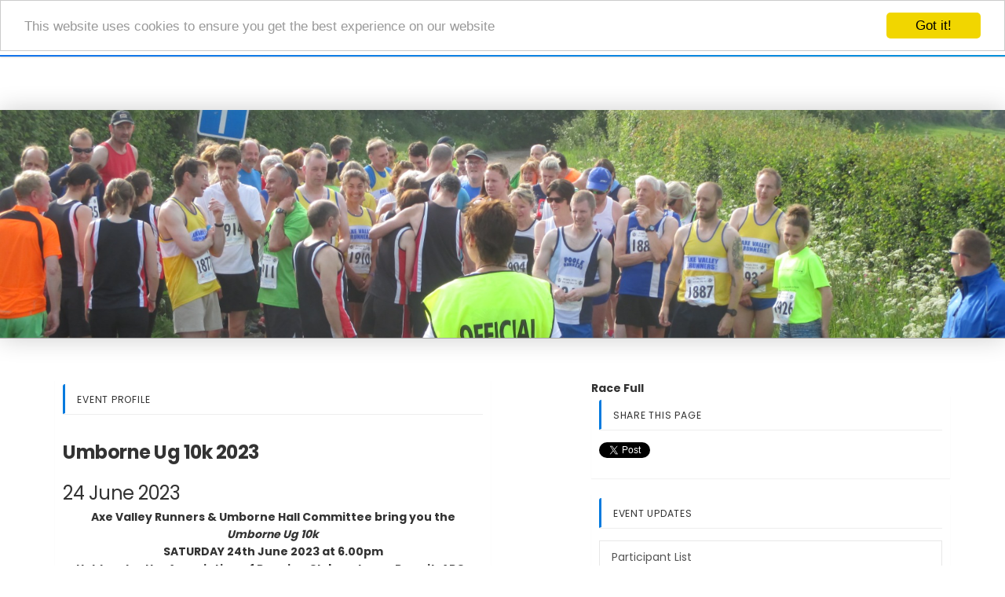

--- FILE ---
content_type: text/css
request_url: https://s3-eu-west-1.amazonaws.com/cdn.fullonsport.com/assets/css/style.css
body_size: 26491
content:
/*========================================================
	General Styles
========================================================*/

/* Google fonts */
@import 'https://fonts.googleapis.com/css?family=Overpass:300,400,600|Raleway:300,400|Poppins:400,600,700';


*{
	font-family:inherit;
}
::placeholder {
	text-transform: inherit !important;
	letter-spacing: 1px !important;
	font-size: 14px !important;
}

body{
	font-family:'Poppins', sans-serif!important;
	overflow-x:hidden;
	background-color: white!important;
}
.section-header > p,
.font-alt{
	font-family: 'Raleway', sans-serif;
	font-weight: 300;
}


section{
	background:transparent;
    /*background: #f9fbfd;*/
}
.parallax{
	background-color:transparent !important;
}
img{
	max-width:100%;
}
.section-header > h2{
	margin-top:0;
	font-size:28px;
	font-weight:300;
	margin-bottom:15px;
	line-height:1em;
	text-transform:uppercase;
	letter-spacing: 2px;
}
.section-header > p{
	margin:0;
	font-size:16px;
	color:#898989;
	font-style: normal;
	letter-spacing: 1px;
}
a.app-btn{
	color:#FFF;
}
.app-btn{
	position:relative;
	padding:9px 31px;
	border-radius: 5px;
	color:#FFF;
	display:inline-block;
	*
	display:inline;
	*
	zoom:1;
	background:transparent;
	text-decoration:none !important;
	-webkit-transition:all .3s ease;
	-moz-transition:all .3s ease;
	transition:all .3s ease;
	top:0;
	border: solid 1px #FFF;
}
.app-btn:hover{
	background:#FFF;
	color:#202020;
}
.app-btn > i{
	font-size:20px;
	vertical-align:middle;
	margin-right:5px;
}

a.btn-custom{
	text-decoration: none;
	color:#202020;
}
.btn-custom{
	padding:12px 22px;
	background:#E0E0E0;
	color:#202020;
	border-radius:3px;
	display:inline-block;
	*
	display:inline;
	*
	zoom:1;
	position:relative;
	z-index:5;
	border:none;
	transition:all .3s ease;
	box-shadow: 3px 3px gray;
}




/* Back to top button */
.cd-top {
  display: inline-block;
  border-radius: 99px;
  height: 40px;
  width: 40px;
  position: fixed;
  bottom: 40px;
  right: 10px;
  box-shadow: 0 0 10px rgba(0, 0, 0, 0.05);
  /* image replacement properties */
  overflow: hidden;
  text-indent: 100%;
  white-space: nowrap;
  background: rgba(10, 10, 10, 0.8) url(../images/top-arrow.png) no-repeat center 50%;
  visibility: hidden;
  opacity: 0;
  -webkit-transition: opacity .3s 0s, visibility 0s .3s;
  -moz-transition: opacity .3s 0s, visibility 0s .3s;
  transition: opacity .3s 0s, visibility 0s .3s;
}
.cd-top.cd-is-visible, .cd-top.cd-fade-out, .no-touch .cd-top:hover {
  -webkit-transition: opacity .3s 0s, visibility 0s 0s;
  -moz-transition: opacity .3s 0s, visibility 0s 0s;
  transition: opacity .3s 0s, visibility 0s 0s;
}
.cd-top.cd-is-visible {
  /* the button becomes visible */
  visibility: visible;
  opacity: 1;
}
.cd-top.cd-fade-out {
  /* if the user keeps scrolling down, the button is out of focus and becomes less visible */
  opacity: .5;
}
.no-touch .cd-top:hover {
  background-color: #333;
  opacity: 1;
}
@media only screen and (min-width: 768px) {
  .cd-top {
    right: 20px;
    bottom: 20px;
  }
}
@media only screen and (min-width: 1024px) {
  .cd-top {
    height: 40px;
    width: 40px;
    right: 30px;
    bottom: 30px;
  }
}







/*========================================================
	Navbar
========================================================*/
.navbar{
	background:transparent;
	padding:30px 0;
	-webkit-transition:all .3s ease;
	-moz-transition:all .3s ease;
	transition:all .3s ease;
}
.navbar-brand{
	padding:0;
}
.navbar-brand > img{
	margin-top:10px;
	height:30px;
}
.navbar-nav > li > a{
	text-decoration:none;
	background:none !important;
	text-transform:uppercase;
	letter-spacing:2px;
	font-size:12px;
	color:#FFF;
	color:rgba(255,255,255,.7);
	-webkit-transition:all .3s ease;
	-moz-transition:all .3s ease;
	transition:all .3s ease;
}
.navbar-nav > li.active > a,
.navbar-nav > li > a:hover{
	color:#FFF;
}
.navbar-toggle{
	margin-top:5.5px;
	margin-bottom:5.5px;
}
.navbar-toggle .icon-bar{
	background:#202020;
	height:3px;
	width:28px;
}
.navbar-toggle .icon-bar+.icon-bar{
	margin-top:5px;
}
body.scrolled .navbar{
	background:#FFF;
	background:rgba(255,255,255,1);
	border-bottom:5px solid #037ADE;
	padding-top:15px;
	padding-bottom:5px;
}
.navbar-brand > .logo-dark{
	display:none;
}
body.scrolled .navbar-brand > .logo-dark{
	display:block;
}
body.scrolled .navbar-brand > .logo-light{
	display:none;
}
body.scrolled .navbar-nav > li > a{
	color:#202020;
	color:rgba(0,0,0,1);
}
body.scrolled .navbar-nav > li.active > a,
body.scrolled .navbar-nav > li > a:hover{
	color:#202020;
	border-bottom:0px;
}

.blueBacking
{
	background:rgba(3,122,222,0.4);
}
body.scrolled .blueBacking
{
	background: rgba(3,122,222,1);
	-webkit-transition:all .3s ease;
	-moz-transition:all .3s ease;
	transition:all .3s ease;
}
body.scrolled .blueBacking > a
{
	color:white!important;
}


.greenBacking
{
	background:rgba(91,184,92,0.4);
}
body.scrolled .greenBacking
{
	background: rgba(91,184,92,1);
	-webkit-transition:all .3s ease;
	-moz-transition:all .3s ease;
	transition:all .3s ease;
}
body.scrolled .greenBacking > a
{
	color:white!important;
}

.btn-custom
{
	background-color:#037ADE!important;
	color:white!important;
	box-shadow:none;
}

.green-btn-custom
{
	background-color:#5BB85C!important;
}

/*========================================================
	Preloader
========================================================*/
#preloader{
	position:fixed;
	top:0;
	left:0;
	z-index:99999;
	background:#FFF;
	height:100%;
	width:100%;
	-webkit-transition:all .5s .5s ease;
	-moz-transition:all .5s .5s ease;
	transition:all .5s .2s ease;
}
body.loaded #preloader{
	opacity:0;
	visibility:hidden;
}


/*========================================================
	Home Section
========================================================*/
.main-section{
	overflow:hidden;
	position:relative;
	padding:100px 0;
	padding-top:120px;
/*	border-bottom:5px solid #037ADE; */
}
.particle-bg{
	position:absolute;
	top:0;
	left:0;
	height:100%;
	width:100%;
	z-index:0;
}
.main-section .mockup{
	position:relative;
}
.main-section .mockup > .front{
	position:absolute;
	top:0;
	left:0;
	z-index:2;
}
.intro-text{
	padding-top:120px;
	padding-bottom:105px;
}
.intro-text > h1{
	font-weight:300;
	color:#FFF;
	line-height:1.2em;
	font-size:52px;
	letter-spacing:2px;
	margin-top: -30px;
	margin-bottom:25px;
}
.intro-text > p{
	font-size: 20px;
	margin:0;
	margin-bottom:50px;
	color:#FFF;
	font-style: normal;
	letter-spacing: 2px;
}
.intro-text > .btns{
	margin-top:30px;
	margin-left:-10px;
	margin-bottom:60px;
}
.intro-text .app-btn{
	margin:0 10px;
	margin-bottom:15px;
}


/*========================================================
	First Features Section
========================================================*/
.mockup-section{
	padding:40px 0;
}
.mockup-text{
	padding-top:120px;
}
.section-2 .mockup-text{
	padding-top:110px;
}
.mockup-text > span{
	font-style:italic;
	font-size:18px;
	color:rgba(0,0,0,.6);
	letter-spacing:1px;
}
.mockup-text > h2{
	margin-top:0;
	margin-bottom:15px;
	font-size:28px;
	text-transform: uppercase;
}
.mockup-text > p{
	margin:0;
	color:rgba(0,0,0,.6);
	line-height:1.7em;
	margin-bottom:35px;
}
.mockup-text > .btn-custom {
	background:#F2F2F2;
	text-transform: uppercase;
}

.mockup-text .btn-custom:hover{
	color:#FFF;
	background:#202020;
}
.mockup-text .btn-custom:active{
	top:2px;
	opacity:.8;
}

.mockup-shadow,
.screens-mockup{
	position:relative;
}
.mockup-shadow > .phone,
.screens-mockup > .screen{
	position:absolute;
	top:0;
	left:0;
}



/*========================================================
	Features Section
========================================================*/
.features-section{
	padding-top: 110px;
	overflow:hidden;
	padding-bottom: 110px;
}
.features-section .section-header{
	margin-bottom:80px;
}
.features-section .mockup{
	text-align:center;
	margin:0 25px;
}
.col-features{
	padding-top:80px;
}
.col-feature{
	position:relative;
	margin-bottom:80px;
}
.col-feature:last-of-type{
	margin-bottom:0;
}
.col-feature > i{
	height:80px;
	width: 80px;
	font-size: 0;
	line-height: 80px;
	vertical-align:middle;
	text-align:center;
	display:inline-block;
	border-radius: 24%;
	border: dotted 2px #E0E0E0;
	color:#202020;
}

.col-feature > i:hover {
 	-webkit-transition: all 0.3s ease-out;
    -moz-transition: all 0.3s ease-out;
    -o-transition: all 0.3s ease-out;
    transition: all 0.3s ease-out;
}


.col-feature > i:before{
	font-size:34px;
	line-height:80px;
	display:inline-block;
	*display:inline;
	*zoom:1;
	vertical-align:middle;
}
.col-feature > h4{
	margin:0;
	margin-top:20px;
	letter-spacing:1px;
	text-transform:uppercase;
	font-weight:400;
}
.col-feature > p{
	color:rgba(0,0,0,.6);
	line-height:1.7em;
	margin:0;
	margin-top:10px;
}

/*========================================================
	Screenshots Section
========================================================*/
.screenshots-section{
	padding-top: 110px;
	overflow:hidden;
	padding-bottom: 110px;
}
.mfp-with-zoom .mfp-container,
.mfp-with-zoom.mfp-bg {
  opacity: 0;
  -webkit-backface-visibility: hidden;
  /* ideally, transition speed should match zoom duration */
  -webkit-transition: all 0.3s ease-out;
  -moz-transition: all 0.3s ease-out;
  -o-transition: all 0.3s ease-out;
  transition: all 0.3s ease-out;
}
.mfp-with-zoom.mfp-ready .mfp-container {
    opacity: 1;
}
.mfp-with-zoom.mfp-ready.mfp-bg {
    opacity: 0.8;
}
.mfp-with-zoom.mfp-removing .mfp-container,
.mfp-with-zoom.mfp-removing.mfp-bg {
  opacity: 0;
}
.screenshots-section .section-header{
	margin-bottom: 71px;
}
.screenshots-slider{
	padding:0;
	margin:0;
	list-style:none;
	font-size:0;
}
.screenshots-slider li{
	position:relative;
	-webkit-box-shadow: 0 3px 10px 0 rgba(0,0,0,.18);
	-moz-box-shadow: 0 3px 10px 0 rgba(0,0,0,.18);
	box-shadow: 0 3px 10px 0 rgba(0,0,0,.18);
}
.screenshots-slider li > figure{
	position:relative;
	overflow:hidden;
	display:block;
}
.screenshots-slider li > figure > img{
	width:100%;
	margin:auto;
	border-radius: 6px;
}
.screenshots-slider.owl-carousel .owl-stage-outer {
	padding-bottom:10px;
	overflow:visible;
}
.screenshots-slider .overlay{
	position:absolute;
	top:0;
	left:0px;
	right:0px;
	bottom:0;
	opacity:0;
	-webkit-transition:all .3s ease;
	-moz-transition:all .3s ease;
	transition:all .3s ease;
	background: rgba(40,40,40,.95);
	z-index:99;
	border-radius: 6px;
}
.screenshots-slider .overlay > .view-btn{
	background: url(../img/zoom.png);
	display:block;
	height:60px;
	width:60px;
	color:#202020;
	position:absolute;
	top:50%;
	left:0;
	right:0;
	margin:auto;
	margin-top:-40px;
	text-align:center;
	-webkit-transition:all .3s ease;
	-moz-transition:all .3s ease;
	transition:all .3s ease;
	outline:none;
}
.screenshots-slider .overlay > .view-btn:before,
.screenshots-slider .overlay > .view-btn:after{
	content: ' ';
	position:absolute;
	background:#202020;
}

.screenshots-slider li:hover .overlay{
	opacity:1;
}
.owl-controls{
	margin-top:50px;
	margin-bottom:-45px;
}
.owl-controls > .owl-dots{
	text-align:center;
}
.owl-controls > .owl-dots > .owl-dot{
	display:inline-block;
	*display:inline;
	*zoom:1;
	margin:-10px 1px;
	padding:10px 6px;
}
.owl-controls > .owl-dots > .owl-dot:hover > span{
	opacity:.6;
}
.owl-controls > .owl-dots > .owl-dot > span{
	display:block;
	height:6px;
	width:10px;
	border-radius: 5px;
	margin-top:20px;
	background:#000;
	opacity:.4;
	transition:all .3s ease;
}
.owl-controls > .owl-dots > .owl-dot.active > span{
	height:8px;
	width:8px;
	opacity:1;
	margin-top:0;
	border-radius:99px;
}

/*========================================================
	Video Preview Section
========================================================*/
.video-section{
	position: relative;
	overflow:hidden;
	font-family: 'Raleway', sans-serif;
}
.video-section .mockup{
	top:40px;
	left:0;
	right:0;
	margin:auto;
	position:absolute;
	text-align:center;
}
.video-section .mockup > img{
	position:relative;
	width:110%;
	margin-left:-5%;
	max-width:none;
}
.watch-video{
	position:relative;
	padding: 140px 0;
	z-index:5;
}
.watch-video .play-btn{
	padding:2px;
	border-radius: 99px;
	transition:all .3s ease;
	display:inline-block;
	*
	display:inline;
	*
	zoom:1;
	position:relative;
	left:-2px;
	z-index: 4;
}
.watch-video .play-btn:hover{
	box-shadow: 0 0 0 8px #FFF;
}
.watch-video > h4{
	font-size:42px;
	color:#FFF;
	font-weight:600;
	margin-top:30px;
	margin-bottom:15px;
	font-style:normal;
}
.watch-video > p{
	margin:0;
	font-family: 'Raleway', sans-serif;
	line-height:1.7em;
	color:rgba(255,255,255,.8);
}




/*========================================================
	Describe Section
========================================================*/
.describe-section{
	padding-top:110px;
	padding-bottom:0px;
	position:relative;
}
.describe-section .section-header{
	margin-bottom:90px;
}
.describe-section .mockup{
	position:relative;
	bottom: -20px;
}
.describe-section .mockup > .phone{
	position:absolute;
	top:0;
	left:0;
	right:0;
	z-index:1;
}
.icon-feature{
	position:relative;
	margin-bottom:80px;
}
.icon-feature > .icon{
	position:absolute;
	top:0;
	left:0;
	font-size:48px;
	color:#202020;
	z-index:5;
}

.icon-feature > .icon:hover{
	position:absolute;
	top:0;
	left:0;
	font-size:48px;
	color:#202020;
	z-index:5;
	-webkit-transition: all 0.3s ease-out;
    -moz-transition: all 0.3s ease-out;
    -o-transition: all 0.3s ease-out;
    transition: all 0.3s ease-out;
}


.icon-feature > .content{
	margin-left:80px;
}
.icon-feature > .content > h4{
	font-size:18px;
	margin-bottom:10px;
	text-transform:uppercase;
	letter-spacing:2px;
}
.icon-feature > .content > p{
	margin:0;
	color:rgba(0,0,0,.6);
	line-height:1.7em;
}



/*========================================================
     Counter Section
================================================================*/
.counter-section{
	padding: 110px 0;
	overflow:hidden;
	margin-top: 1px;
	margin-bottom: 40px;
}

.call-to-action
{
	padding: 175px 0!important;
}

.counter-icon {
	font-size: 60px;
	color: #E0E0E0;
	text-align: center;
	padding-bottom: 38px;
	padding-top:25px;
}
.counter-text {
	font-size: 20px;
	color: #E0E0E0;
	font-weight: 300;
}




/*========================================================
	Testimonials Section
========================================================*/
.testimonials-section{
	padding: 110px 0;
	overflow:hidden;
	background:#FFFFFF;
	margin-top: 1px;
}
.testimonials-section > .container{
	position:relative;
}
.testimonials-slider{
	width:70%;
	margin:auto;
}
.testimonials-slider > .owl-stage-outer{
	position:static;
}
.testimonials-slider .owl-stage-outer{
	overflow:visible;
}
.testimonial{
	text-align:center;
	transform:scale(.85);
	opacity:.6;
	transition:all .4s ease;
}
.owl-item.active .testimonial{
	transform:scale(1);
	opacity:1;
}
.testimonial > .icon{
	font-size: 30px;
	margin-top: 20px;
}
.testimonial > .content > p{
	margin-top:30px;
	margin-bottom:40px;
	font-size:16px;
	font-weight:300;
	line-height:1.6em;
}
.testimonial > .author{
	position:relative;
	display:inline-block;
	*display:inline;
	*zoom:1;
}
.testimonial > .author > .author-img{
	border-radius: 99%;
	display:block;
	margin:auto;
	height: 80px;
	width: 80px;
	box-shadow: 2px 2px lightgrey;
}

.testimonial > .author > h4{
	margin-top:15px;
	margin-bottom:2px;
	text-transform:uppercase;
	font-weight:700;
	letter-spacing:2px;
}
.testimonial > .author > span{
	color:#898989;
	font-style:italic;
}

/*========================================================
	Download/Nesletter Section
========================================================*/
.cta-section{
	padding:110px 0;
	text-align:center;
	margin-top: 1px;
}
.download-app > h2{
	font-size:48px;
	color:#FFF;
	font-weight:400;
	margin:0;
	margin-bottom:50px;
}
.download-btns > a{
	display:inline-block;
	*
	display:inline;
	*
	zoom:1;
	margin:0 15px;
	margin-bottom:15px;
	text-decoration:none;
	box-shadow: 2px 2px white;
}
.newsletter{
	padding-top:95px;
}
.newsletter > h4{
	font-size: 22px;
	font-weight:300;
	color:#FFF;
	margin:0;
	text-transform: uppercase;
}
.newsletter-form > label{
	color:#FFF;
	color:rgba(255,255,255,.8);
	font-style:italic;
	font-weight:300;
	margin-bottom:0;
	margin-top:15px;
	font-size:16px;
}
.subscribe-input{
	position:relative;
}
.subscribe-input > .txt{
	background:transparent;
	padding:12px 2px;
	border:none;
	border-bottom:solid 2px rgba(255,255,255,.4);
	outline:none !important;
	display:block;
	width:100%;
	color:#FFF;
	color:rgba(255,255,255,.9);
	margin-top:35px;
}
.subscribe-input > .txt::-webkit-input-placeholder{
	color:rgba(255,255,255,.7);
	transition:all .3s ease;
}
.subscribe-input > .txt:focus::-webkit-input-placeholder{
	color:rgba(255,255,255,.4);
}
.subscribe-input > .txt  + span{
	position:absolute;
	width:0%;
	height:2px;
	background:#FFF;
	transition:all .4s ease;
	left:0;
	bottom:0;
}
.subscribe-input > .txt:focus  + span{
	width:100%;
}
.subscribe-input > .subscribe{
	position:absolute;
	bottom:0;
	right:0;
	line-height:46px;
	padding-right:2px;
	padding-left:10px;
	font-size:14px;
	text-transform:uppercase;
	background:transparent;
	color:#FFF;
	border:none;
	font-weight:500;
	outline:none;
}

/*========================================================
	Contact Section
========================================================*/
.contact-section{
	padding:110px 0;
	margin-top: 1px;
}
.contact-section .section-header{
	margin-bottom:80px;
}
.contact-form .form-group{
	margin-bottom:24px;
}
.form-control{
	padding:12px;
	color:#202020;
	border:solid 2px rgb(202, 200, 200);
	height:auto;
	-webkit-box-shadow:none !important;
	-moz-box-shadow:none !important;
	box-shadow:none !important;
	border-radius:6px;
}
.form-control::-webkit-input-placeholder{
	text-transform:lowercase;
	letter-spacing:2px;
	font-size:12px;
}
.form-control:focus{
	border-color:#202020;
}
textarea.form-control{
	resize:vertical;
}
.contact-form .btn-custom{
	padding:15px 27px;
	outline:none !important;
	text-transform:uppercase;
	letter-spacing:2px;
	font-size:14px;
	position:relative;
	top:0;
}
.contact-form .btn-custom:hover{
	color:#FFF;
	background:#202020;
	letter-spacing: 2px;
}
.contact-form .btn-custom:active{
	top:2px;
	opacity:.8;
}
.alert{
	border:none;
	border-radius:0;
}

/*========================================================
	Footer
========================================================*/
footer{
	padding:20px 0;
	background:#202020;
	overflow:hidden;
}
footer p {
	color:#FFF;
	margin:0;
	font-size:14px;
	font-weight:300;
	letter-spacing:2px;
	margin-top:3px;
}
.footer-social{
	position:relative;
	padding:0;
	font-size:0;
	list-style:none;
	text-align:right;
	margin:-5px;
}
.footer-social > li{
	display:inline-block;
	*display:inline;
	*zoom:1;
}
.footer-social a{
	display:block;
	font-size:20px;
	padding:5px;
	color:#FFF;
	color:rgba(255,255,255,.8);
	margin-left:20px;
}
.footer-social a:hover{
	color:#FFF;
 	-webkit-transition: all 0.3s ease-out;
    -moz-transition: all 0.3s ease-out;
    -o-transition: all 0.3s ease-out;
    transition: all 0.3s ease-out;
}


.counterCover
{
	background-color: rgba(0,0,0,0.7);
	border-radius:8px;
}
.CTAButton
{
	width:250px;
}
.floatRightCTA
{
	float:right;
}
.floatLeftCTA
{
	float:left;
}

.cta_header
{
	display:none;
}

/*========================================================
	Responsive CSS
========================================================*/
@media (max-width:1200px){
	.features-section .mockup{
		margin:0;
	}
}
@media (max-width:992px){
	.col-features.text-right{
		padding-top:0;
		padding-bottom:80px;
	}
	.col-feature{
		text-align:center;
		max-width:300px;
		margin-left:auto;
		margin-right:auto;
	}
	.features-section .mockup{
		max-width:350px;
		margin:auto;
	}
	.mockup-section .mockup-text{
		padding-top:60px;
	}
	.mockup-section{
		padding:60px 0;
	}
	.pricing-section .p-table{
		margin-bottom:25px;
	}	
}
@media (max-width:768px){
	body.scrolled .cta_header
	{
		display:block!important;
		margin-left:10px;
		width:fit-content
	}
	.intro-text
	{
		padding-top:60px;
		padding-bottom:0px;
		text-align:center;
	}
	.blueBacking
	{
		background:rgba(3,122,222,1);
		color:white;
	}
	.greenBacking
	{
		background:rgba(91,184,92,1);
		color:white;
	}
	.navbar-nav
	{
		margin:0;
	}
	.navbar-right
	{
		width:100%!important;
	}
	.intro-text > h1
	{
		font-size:40px;
	}
	.navbar-right li
	{
		width:100%;
		text-align: left;
	}
	footer{
		padding:20px 0;
	}
	footer p{
		margin-bottom:15px;
		text-align:center;
	}
	.footer-social{
		text-align:center;
	}
	.footer-social a{
		margin:0 10px;
	}
	.navbar-brand{
		padding-left:15px;
	}
	.main-section{
		padding-top:100px;
	}
	.navbar{
		background:#FFF;
		background:rgba(255,255,255,.95);
		padding:10px 0;
	}
	.navbar-brand > .logo-dark{
		display:block;
	}
	.navbar-brand > .logo-light{
		display:none;
	}
	.navbar-nav > li > a{
		color:#202020;
		color:rgba(0,0,0,1);
	}
	.navbar-nav > li.active > a,
	.navbar-nav > li > a:hover{
		color:#202020;
	}
	.navbar-nav > li > a{
		padding:15px;
	}
	.navbar-collapse{
		margin-top:10px;
		border-top-color:rgba(0,0,0,.07);
	}
	.blueBacking > a
	{
		color:white!important;
	}
	.greenBacking > a
	{
		color:white!important;
	}
	.counterCover
	{
		border-radius:0px;
	}
	#counter
	{
		padding-top:0px;
		padding-bottom:0px;
	}
	.floatRightCTA
	{
		float:none;
	}
	.floatLeftCTA
	{
		float:none;
	}
	#CTA
	{
		padding-top:40px!important;
		padding-bottom:40px!important;
	}
	.bigTabletImage
	{
		display:none;
	}

	.notLoggedInNav
	{
		width:100%!important;
	}

	.notLoggedInListItem
	{
		width:100%!important;
		margin-right:1%;
	}

	.nonSuperIcon
	{
		display:none;
	}

	.navbar-header
	{
		margin-top:0px!important;
	}
}

.loggedInNav
{
	margin-top:-5px;
}

.notloggedInNav
{
	width:65%!important;
	margin-top:0px;
}

.notLoggedInListItem
{
	width:19%;
	margin-right:1%;
    text-align:center;
}

.nonHomePageNav
{
	background: white!important;
	padding-top:15px;
	padding-bottom:10px;
	border-bottom: 2px solid #037ADE;
	border-image: linear-gradient(to right, #1373eb, #0590da) 1;
	box-shadow: 0px 1px 2px #dbdbdb;
}

.nonHomePageNavItems > li.active > a, .nonHomePageNav > li > a:hover
{
	color:rgba(0,0,0,1)!important;
}
.nonHomePageNavItems > li > a
{
	color:rgba(0,0,0,1)!important;
}

.nonHomePageNavItems .blueBacking
{
	background:rgba(3,122,222,1);
}

.nonHomePageNavItems .greenBacking
{
	background:rgba(91,184,92,1);
}
.background-yellow{background: #f1d600 !important;}
.background-yellow a{color: #000 !important;}
.nonHomePageNavItems .blueBacking > a
{
	color:white!important;
}

.nonHomePageNavItems .greenBacking > a
{
	color:white!important;
}

.titleTextBoxOnTop
{
	border:solid 1px #c7c7c7;
	border-radius:10px;
	margin-top:-200px;
	padding-top:50px;
	padding-bottom:35px;
	background: -moz-linear-gradient(top, rgba(255,255,255,0.95) 0%, rgba(255,255,255,1) 55%, rgba(255,255,255,1) 100%); /* FF3.6-15 */
	background: -webkit-linear-gradient(top, rgba(255,255,255,0.95) 0%, rgba(255,255,255,1) 55%, rgba(255,255,255,1) 100%); /* Chrome10-25,Safari5.1-6 */
	background: linear-gradient(to bottom, rgba(255,255,255,0.95) 0%,rgba(255,255,255,1) 55%, rgba(255,255,255,1) 100%); /* W3C, IE10+, FF16+, Chrome26+, Opera12+, Safari7+ */
}

.navbar-header
{
	margin-top:-5px;
}

body.scrolled .nonHomePageNav
{
	padding-bottom:10px;
}




.create-event-li.background-orange,.background-yellow, .nonHomePageNav .background-yellow{background: #f1d600;}
.nav-scrolled li.create-event-li a ,.nonHomePageNav li.create-event-li a, .nonHomePageNav li.login-btn-li a { color: #202020 !important; font-weight: 600;}
li.login-btn-li a{ font-weight: 600; }

@media (min-width: 768px){
	.nav > li{margin: 0 5px;}
	li.login-btn-li,.nonHomePageNav li.login-btn-li { background: transparent; border: 2px solid #fff; border-radius: 5px; }
	li.create-event-li.background-yellow { border: 2px solid #f1d600; border-radius: 5px; }
	.nav-scrolled li.login-btn-li,.nonHomePageNav li.login-btn-li{border: 2px solid #202020;}
	li.create-event-li>a{color: #fff;font-weight: 600;}

}


@media (max-width: 768px){
	.navbar-brand > .logo-light {display: block;}
	.navbar-brand > .logo-dark {display: none;}
	.navbar-toggle .icon-bar { background: #fff; }
	.nav-scrolled .navbar-toggle .icon-bar,.nonHomePageNav .navbar-toggle .icon-bar{ background: #202020; }
	#nav-collapse, div.navbar-collapse.collapse.in { background: #fff; padding-bottom: 10px; }


	ul.nav.navbar-nav li.create-event-li,ul.nav.navbar-nav li.login-btn-li{border-radius: 5px;margin-bottom: 5px;}
}

/* new css*/
.btn-yellow,.btn.btn-yellow{background: #f1d600 !important; border-color: rgba(224,200,13,0) !important;color: #000 !important;border-radius: 45px;box-shadow: 8px 8px 15px rgba(0.1, 0.1, 0.1, 0.1)}
.btn.btn-success{background: #f1d600; border-color: #e1c90e;color: #000;font-weight: 600 !important;border-radius: 5px;}
.more-info-btn-sec .btn-success, .more-info-btn-sec .btn-save{color: #fff;}
div .btn-primary{background-image: linear-gradient(#1651b3, #0474dc);}
div .btn{border-radius: 5px;}
.col-md-8 .btn.btn-primary{border-radius: 30px;}












